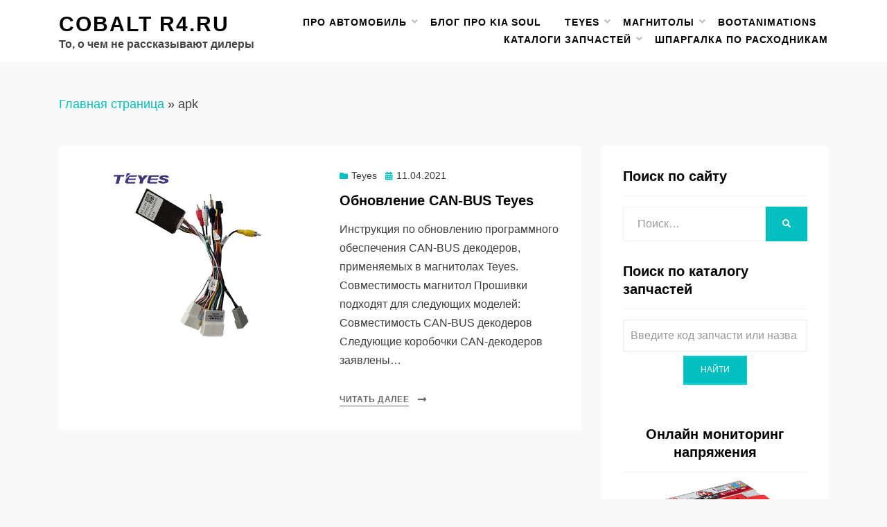

--- FILE ---
content_type: text/html; charset=UTF-8
request_url: https://cobaltr4.ru/tag/apk/
body_size: 6396
content:
<!DOCTYPE html><html lang="ru-RU"><head><meta charset="UTF-8"><meta name="viewport" content="width=device-width, initial-scale=1.0"><link rel="profile" href="http://gmpg.org/xfn/11">  <script src="https://yandex.ru/ads/system/context.js" async></script> <meta name='robots' content='noindex, follow' /><link media="all" href="https://cobaltr4.ru/wp-content/cache/autoptimize/css/autoptimize_8f44ecab79f258472db655ef152ec8f0.css" rel="stylesheet"><title>apk &#187; Cobalt R4.ru</title><meta property="og:locale" content="ru_RU" /><meta property="og:type" content="article" /><meta property="og:title" content="apk &#187; Cobalt R4.ru" /><meta property="og:url" content="https://cobaltr4.ru/tag/apk/" /><meta property="og:site_name" content="Cobalt R4.ru" /><meta name="twitter:card" content="summary_large_image" /> <script type="application/ld+json" class="yoast-schema-graph">{"@context":"https://schema.org","@graph":[{"@type":"CollectionPage","@id":"https://cobaltr4.ru/tag/apk/","url":"https://cobaltr4.ru/tag/apk/","name":"apk &#187; Cobalt R4.ru","isPartOf":{"@id":"https://cobaltr4.ru/#website"},"primaryImageOfPage":{"@id":"https://cobaltr4.ru/tag/apk/#primaryimage"},"image":{"@id":"https://cobaltr4.ru/tag/apk/#primaryimage"},"thumbnailUrl":"https://cobaltr4.ru/wp-content/uploads/2021/04/teyes_can_bus_update.png","breadcrumb":{"@id":"https://cobaltr4.ru/tag/apk/#breadcrumb"},"inLanguage":"ru-RU"},{"@type":"ImageObject","inLanguage":"ru-RU","@id":"https://cobaltr4.ru/tag/apk/#primaryimage","url":"https://cobaltr4.ru/wp-content/uploads/2021/04/teyes_can_bus_update.png","contentUrl":"https://cobaltr4.ru/wp-content/uploads/2021/04/teyes_can_bus_update.png","width":1540,"height":1135,"caption":"Обновление ПО CAN-BUS Teyes"},{"@type":"BreadcrumbList","@id":"https://cobaltr4.ru/tag/apk/#breadcrumb","itemListElement":[{"@type":"ListItem","position":1,"name":"Главная страница","item":"https://cobaltr4.ru/"},{"@type":"ListItem","position":2,"name":"apk"}]},{"@type":"WebSite","@id":"https://cobaltr4.ru/#website","url":"https://cobaltr4.ru/","name":"Cobalt R4.ru","description":"То, о чем не рассказывают дилеры","publisher":{"@id":"https://cobaltr4.ru/#/schema/person/b0c3bdf4481f550d83bd3ff1971de4df"},"potentialAction":[{"@type":"SearchAction","target":{"@type":"EntryPoint","urlTemplate":"https://cobaltr4.ru/?s={search_term_string}"},"query-input":{"@type":"PropertyValueSpecification","valueRequired":true,"valueName":"search_term_string"}}],"inLanguage":"ru-RU"},{"@type":["Person","Organization"],"@id":"https://cobaltr4.ru/#/schema/person/b0c3bdf4481f550d83bd3ff1971de4df","name":"CobaltDriver","image":{"@type":"ImageObject","inLanguage":"ru-RU","@id":"https://cobaltr4.ru/#/schema/person/image/","url":"https://secure.gravatar.com/avatar/f08a0b318c1c6c6d27ca793fb41ded71548363e8d11bc4d039411717c07602c2?s=96&d=retro&r=g","contentUrl":"https://secure.gravatar.com/avatar/f08a0b318c1c6c6d27ca793fb41ded71548363e8d11bc4d039411717c07602c2?s=96&d=retro&r=g","caption":"CobaltDriver"},"logo":{"@id":"https://cobaltr4.ru/#/schema/person/image/"}}]}</script> <link href='https://fonts.gstatic.com' crossorigin='anonymous' rel='preconnect' /><link rel="icon" href="https://cobaltr4.ru/wp-content/uploads/2019/07/107-150x150.png" sizes="32x32" /><link rel="icon" href="https://cobaltr4.ru/wp-content/uploads/2019/07/107.png" sizes="192x192" /><link rel="apple-touch-icon" href="https://cobaltr4.ru/wp-content/uploads/2019/07/107.png" /><meta name="msapplication-TileImage" content="https://cobaltr4.ru/wp-content/uploads/2019/07/107.png" /></head><body class="archive tag tag-apk tag-344 wp-theme-allium hfeed has-site-branding has-wide-layout has-right-sidebar"><div id="page" class="site-wrapper site"><header id="masthead" class="site-header" role="banner"><div class="container"><div class="row"><div class="col"><div class="site-header-inside-wrapper"><div class="site-branding-wrapper"><div class="site-branding"><p class="site-title"><a href="https://cobaltr4.ru/" title="Cobalt R4.ru" rel="home">Cobalt R4.ru</a></p><p class="site-description">То, о чем не рассказывают дилеры</p></div></div><nav id="site-navigation" class="main-navigation" role="navigation"><div class="main-navigation-inside"> <a class="skip-link screen-reader-text" href="#content">Перейти к содержимому</a><div class="toggle-menu-wrapper"> <a href="#header-menu-responsive" title="Меню" class="toggle-menu-control"> <span class="toggle-menu-label">Меню</span> </a></div><div class="site-header-menu"><ul id="menu-desktop_menu" class="header-menu sf-menu"><li id="menu-item-1745" class="menu-item menu-item-type-post_type menu-item-object-page menu-item-home menu-item-has-children menu-item-1745"><a href="https://cobaltr4.ru/chevrolet-cobalt-%d1%87%d1%82%d0%be-%d0%b7%d0%b0-%d0%b7%d0%b2%d0%b5%d1%80%d1%8c/">Про автомобиль</a><ul class="sub-menu"><li id="menu-item-1753" class="menu-item menu-item-type-taxonomy menu-item-object-category menu-item-1753"><a href="https://cobaltr4.ru/category/chevrolet-cobalt-ravon-r4/%d0%b8%d0%bd%d1%82%d0%b5%d1%80%d0%b5%d1%81%d0%bd%d0%be%d0%b5-%d1%87%d1%82%d0%b8%d0%b2%d0%be/">Интересное чтиво</a></li><li id="menu-item-1754" class="menu-item menu-item-type-taxonomy menu-item-object-category menu-item-1754"><a href="https://cobaltr4.ru/category/chevrolet-cobalt-ravon-r4/%d0%be%d0%b1%d1%81%d0%bb%d1%83%d0%b6%d0%b8%d0%b2%d0%b0%d0%bd%d0%b8%d0%b5/">Обслуживание</a></li><li id="menu-item-1755" class="menu-item menu-item-type-taxonomy menu-item-object-category menu-item-1755"><a href="https://cobaltr4.ru/category/chevrolet-cobalt-ravon-r4/%d0%be%d0%b1%d1%8f%d0%b7%d0%b0%d1%82%d0%b5%d0%bb%d1%8c%d0%bd%d1%8b%d0%b5-%d0%b4%d0%be%d1%80%d0%b0%d0%b1%d0%be%d1%82%d0%ba%d0%b8/">Обязательные доработки</a></li><li id="menu-item-5768" class="menu-item menu-item-type-taxonomy menu-item-object-category menu-item-5768"><a href="https://cobaltr4.ru/category/chevrolet-cobalt-ravon-r4/%d0%bf%d0%be%d0%bb%d0%b5%d0%b7%d0%bd%d1%8b%d0%b5-%d0%b0%d0%ba%d1%81%d0%b5%d1%81%d1%81%d1%83%d0%b0%d1%80%d1%8b/">Полезные аксессуары</a></li><li id="menu-item-1756" class="menu-item menu-item-type-taxonomy menu-item-object-category menu-item-1756"><a href="https://cobaltr4.ru/category/chevrolet-cobalt-ravon-r4/%d1%85%d0%b8%d1%82%d1%80%d0%be%d1%81%d1%82%d0%b8/">Хитрости</a></li></ul></li><li id="menu-item-7548" class="menu-item menu-item-type-custom menu-item-object-custom menu-item-7548"><a href="https://soul.cobaltr4.ru">Блог про Kia Soul</a></li><li id="menu-item-2905" class="menu-item menu-item-type-taxonomy menu-item-object-category menu-item-has-children menu-item-2905"><a href="https://cobaltr4.ru/category/%d0%bc%d0%b0%d0%b3%d0%bd%d0%b8%d1%82%d0%be%d0%bb%d1%8b/teyes/">Teyes</a><ul class="sub-menu"><li id="menu-item-4523" class="menu-item menu-item-type-custom menu-item-object-custom menu-item-4523"><a href="/tag/teyes-firmware/">Скачать прошивки</a></li><li id="menu-item-5387" class="menu-item menu-item-type-post_type menu-item-object-post menu-item-5387"><a href="https://cobaltr4.ru/%d0%ba%d0%b0%d0%ba-%d0%b7%d0%b0%d0%bc%d0%b5%d0%bd%d0%b8%d1%82%d1%8c-%d0%b7%d0%b0%d0%b3%d1%80%d1%83%d0%b7%d0%be%d1%87%d0%bd%d1%83%d1%8e-%d0%b0%d0%bd%d0%b8%d0%bc%d0%b0%d1%86%d0%b8%d1%8e-%d0%bd%d0%b0-and/">Загрузочные анимации (bootanimation)</a></li><li id="menu-item-4532" class="menu-item menu-item-type-post_type menu-item-object-post menu-item-4532"><a href="https://cobaltr4.ru/can-bus-teyes-update/">Обновление CAN-BUS</a></li><li id="menu-item-4587" class="menu-item menu-item-type-custom menu-item-object-custom menu-item-4587"><a href="https://cobaltr4.ru/%d0%bf%d0%b0%d1%80%d0%ba%d1%82%d1%80%d0%be%d0%bd%d0%b8%d0%ba%d0%b8-teyes-r1/#i-3">Обновление парктроников</a></li><li id="menu-item-4790" class="menu-item menu-item-type-post_type menu-item-object-post menu-item-4790"><a href="https://cobaltr4.ru/%d1%83%d1%81%d1%82%d0%b0%d0%bd%d0%be%d0%b2%d0%ba%d0%b0-2k-%d0%b4%d0%b8%d1%81%d0%bf%d0%bb%d0%b5%d1%8f-%d0%bd%d0%b0-teyes-cc3/">2K дисплей для Teyes CC3</a></li></ul></li><li id="menu-item-678" class="menu-item menu-item-type-post_type menu-item-object-page menu-item-has-children menu-item-678"><a href="https://cobaltr4.ru/%d0%bc%d0%b0%d0%b3%d0%bd%d0%b8%d1%82%d0%be%d0%bb%d1%8b/">Магнитолы</a><ul class="sub-menu"><li id="menu-item-780" class="menu-item menu-item-type-post_type menu-item-object-post menu-item-780"><a href="https://cobaltr4.ru/%d0%b7%d0%b0%d0%b2%d0%be%d0%b4%d1%81%d0%ba%d0%b0%d1%8f-2din-%d0%bc%d0%b0%d0%b3%d0%bd%d0%b8%d1%82%d0%be%d0%bb%d0%b0-%d0%be%d1%82-general-motors-dwgm1002/">Заводская 2DIN магнитола от General Motors (DWGM1002)</a></li><li id="menu-item-779" class="menu-item menu-item-type-post_type menu-item-object-post menu-item-779"><a href="https://cobaltr4.ru/%d0%bc%d0%b0%d0%b3%d0%bd%d0%b8%d1%82%d0%be%d0%bb%d0%b0-incar-chr-3140-ct/">Магнитола INCAR CHR-3140 CT</a></li><li id="menu-item-778" class="menu-item menu-item-type-post_type menu-item-object-post menu-item-778"><a href="https://cobaltr4.ru/%d0%bc%d0%b0%d0%b3%d0%bd%d0%b8%d1%82%d0%be%d0%bb%d0%b0-wanqi-allwinner-t3-p1/">Магнитола Wanqi Allwinner T3-P1</a></li><li id="menu-item-1106" class="menu-item menu-item-type-post_type menu-item-object-post menu-item-1106"><a href="https://cobaltr4.ru/%d0%bc%d0%b0%d0%b3%d0%bd%d0%b8%d1%82%d0%be%d0%bb%d0%b0-teyes-spro/">Магнитолы Teyes Spro и CC2L/CC2</a></li><li id="menu-item-2196" class="menu-item menu-item-type-taxonomy menu-item-object-category menu-item-2196"><a href="https://cobaltr4.ru/category/%d0%bc%d0%b0%d0%b3%d0%bd%d0%b8%d1%82%d0%be%d0%bb%d1%8b/teyes/android-teyes-spro-plus-cc2-plus-cc3-kingbeats-k2-plus/">Магнитолы Teyes SPro+/CC2+/CC3/Kingbeats K2+</a></li></ul></li><li id="menu-item-7236" class="menu-item menu-item-type-taxonomy menu-item-object-category menu-item-7236"><a href="https://cobaltr4.ru/category/%d0%bc%d0%b0%d0%b3%d0%bd%d0%b8%d1%82%d0%be%d0%bb%d1%8b/bootanimations/">BootAnimations</a></li><li id="menu-item-210" class="menu-item menu-item-type-custom menu-item-object-custom menu-item-has-children menu-item-210"><a href="/%d0%ba%d0%b0%d1%82%d0%b0%d0%bb%d0%be%d0%b3-%d0%b7%d0%b0%d0%bf%d1%87%d0%b0%d1%81%d1%82%d0%b5%d0%b9-oem/">Каталоги запчастей</a><ul class="sub-menu"><li id="menu-item-114" class="menu-item menu-item-type-post_type menu-item-object-page menu-item-114"><a href="https://cobaltr4.ru/%d0%ba%d0%b0%d1%82%d0%b0%d0%bb%d0%be%d0%b3-%d0%b7%d0%b0%d0%bf%d1%87%d0%b0%d1%81%d1%82%d0%b5%d0%b9-oem/">Бразильский каталог запчастей</a></li><li id="menu-item-211" class="menu-item menu-item-type-post_type menu-item-object-page menu-item-211"><a href="https://cobaltr4.ru/%d0%ba%d0%b0%d1%82%d0%b0%d0%bb%d0%be%d0%b3-%d0%b8%d0%bc%d0%bf%d0%be%d1%80%d1%82%d0%bd%d1%8b%d1%85-%d0%b7%d0%b0%d0%bf%d1%87%d0%b0%d1%81%d1%82%d0%b5%d0%b9/">Узбекский каталог запчастей</a></li><li id="menu-item-3980" class="menu-item menu-item-type-post_type menu-item-object-post menu-item-3980"><a href="https://cobaltr4.ru/%d0%b7%d0%b0%d0%bf%d1%87%d0%b0%d1%81%d1%82%d0%b8-%d0%b4%d0%bb%d1%8f-cobalt-%d0%b8-ravon-r4-%d0%be%d1%82-%d1%80%d0%b0%d0%b8%d1%81%d0%b0-%d0%ba%d0%b0%d0%b3%d0%b8%d1%80%d0%be%d0%b2%d0%b0/">Запчасти для Cobalt и Ravon R4 от Раиса Кагирова</a></li></ul></li><li id="menu-item-1846" class="menu-item menu-item-type-post_type menu-item-object-post menu-item-1846"><a href="https://cobaltr4.ru/%d1%88%d0%bf%d0%b0%d1%80%d0%b3%d0%b0%d0%bb%d0%ba%d0%b0-%d0%bf%d0%be-%d1%80%d0%b0%d1%81%d1%85%d0%be%d0%b4%d0%bd%d0%b8%d0%ba%d0%b0%d0%bc-chevrolet-cobalt-%d0%b8-ravon-r4/">Шпаргалка по расходникам</a></li></ul></div></div></nav></div></div></div></div></header><div id="content" class="site-content"><div class="page-header-wrapper page-header-wrapper-archive"><div class="container"><div class="row"><div class="col"><header class="page-header"><p id="breadcrumbs"><span><span><a href="https://cobaltr4.ru/">Главная страница</a></span> » <span class="breadcrumb_last" aria-current="page">apk</span></span></p></header></div></div></div></div><div class="site-content-inside"><div class="container"><div class="row"><div id="primary" class="content-area col-16 col-sm-16 col-md-16 col-lg-11 col-xl-11 col-xxl-11"><main id="main" class="site-main" role="main"><div id="post-wrapper" class="post-wrapper post-wrapper-archive"><div class="post-wrapper-hentry"><article id="post-1919" class="post-1919 post type-post status-publish format-standard has-post-thumbnail hentry category-teyes category-92 tag-apk tag-bus tag-can tag-cc2 tag-cc2-2 tag-cc3 tag-firmware tag-k2 tag-kingbeats tag-spro tag-spro-2 tag-teyes tag-296 tag-297"><div class="post-content-wrapper post-content-wrapper-archive"><div class="entry-image-wrapper"><a href="https://cobaltr4.ru/can-bus-teyes-update/"><figure class="post-thumbnail"><img width="700" height="525" src="https://cobaltr4.ru/wp-content/uploads/2021/04/teyes_can_bus_update-700x525.png" class="img-featured img-responsive wp-post-image" alt="Обновление ПО CAN-BUS Teyes" decoding="async" fetchpriority="high" /></figure></a></div><div class="entry-data-wrapper"><div class="entry-header-wrapper"><div class="entry-meta entry-meta-header-before"> <span class="post-category post-first-category cat-links entry-meta-icon"><a href="https://cobaltr4.ru/category/%d0%bc%d0%b0%d0%b3%d0%bd%d0%b8%d1%82%d0%be%d0%bb%d1%8b/teyes/" title="Teyes">Teyes</a></span><span class="posted-on entry-meta-icon"><span class="screen-reader-text">Опубликовано</span><a href="https://cobaltr4.ru/can-bus-teyes-update/" rel="bookmark"><time class="entry-date published" datetime="2021-04-11T23:49:29+03:00">11.04.2021</time><time class="updated" datetime="2024-08-14T03:55:58+03:00">14.08.2024</time></a></span></div><header class="entry-header"><h1 class="entry-title"><a href="https://cobaltr4.ru/can-bus-teyes-update/" rel="bookmark">Обновление CAN-BUS Teyes</a></h1></header></div><div class="entry-summary"><p>Инструкция по обновлению программного обеспечения CAN-BUS декодеров, применяемых в магнитолах Teyes. Совместимость магнитол Прошивки подходят для следующих моделей: Совместимость CAN-BUS декодеров Следующие коробочки CAN-декодеров заявлены&hellip;</p></div><div class="more-link-wrapper"><a href="https://cobaltr4.ru/can-bus-teyes-update/" class="more-link">Читать далее</a></div></div></div></article></div></div></main></div><div id="site-sidebar" class="sidebar-area col-16 col-sm-16 col-md-16 col-lg-5 col-xl-5 col-xxl-5"><div id="secondary" class="sidebar widget-area sidebar-widget-area" role="complementary"><aside id="search-2" class="widget widget_search"><h2 class="widget-title">Поиск по сайту</h2><form role="search" method="get" class="search-form" action="https://cobaltr4.ru/"> <label> <span class="screen-reader-text">Поиск</span> <input type="search" class="search-field" placeholder="Поиск&hellip;" value="" name="s" title="Поиск" /> </label> <button type="submit" class="search-submit"><span class="screen-reader-text">Найти</span></button></form></aside><aside id="parts_widget-2" class="widget widget_parts_widget"><h2 class="widget-title">Поиск по каталогу запчастей</h2><form id="parts_form_widget" action="/каталог-запчастей-oem/"><input id="parts_widget" type="search" name="q" placeholder="Введите код запчасти или название" size="50"><br><center><input type="submit" value="Найти" style="margin-top: 6px;"></center></form><br></aside><aside id="battery_window" class="widget" style="text-align: center;"><h2 class="widget-title" style="margin: 0px">Онлайн мониторинг напряжения</h3> <noscript><img src="/ravon/multu_sfb_3_ravon_r4.webp" class="ls-is-cached lazyloaded" alt="Аккумулятор Multu SFB 3, установленный на автомобиль Ravon R4" style="width: 197px; height: 170px; margin-top: 10px;"/></noscript><img src='data:image/svg+xml,%3Csvg%20xmlns=%22http://www.w3.org/2000/svg%22%20viewBox=%220%200%20210%20140%22%3E%3C/svg%3E' data-src="/ravon/multu_sfb_3_ravon_r4.webp" class="lazyload ls-is-cached lazyloaded" alt="Аккумулятор Multu SFB 3, установленный на автомобиль Ravon R4" style="width: 197px; height: 170px; margin-top: 10px;"/><h4 style="margin: 0px;font-size: 17px;font-size: 1.0625rem;font-weight: normal;">АКБ MUTLU SFB 3</h4><h4 style="margin: 0px;font-size: 17px;font-size: 1.0625rem;font-weight: normal;">установлен в автомобиль Ravon R4</h4><br> <b>Напряжение:</b> 11.98В<br> <b>Температура:</b> 13°C<br> <b>Данные от:</b> 13-01-2026 16:06:00&nbsp;&nbsp;<div class="loading1"></div> <a href="/%d0%be%d0%bd%d0%bb%d0%b0%d0%b9%d0%bd-%d0%bc%d0%be%d0%bd%d0%b8%d1%82%d0%be%d1%80%d0%b8%d0%bd%d0%b3-%d0%b0%d0%ba%d0%ba%d1%83%d0%bc%d1%83%d0%bb%d1%8f%d1%82%d0%be%d1%80%d0%b0-westa-red-6ct-60/"><br><input type="submit" value="Подробнее" style="margin-top: 6px;"></a></aside></aside><aside id="recent-posts-2" class="widget widget_recent_entries"><h2 class="widget-title">Новые записи</h2><ul><li> <a href="https://cobaltr4.ru/kak-pravilno-vybrat-lampy-dlya-far-avtomobilya/">Как правильно выбрать лампы для фар автомобиля?</a></li><li> <a href="https://cobaltr4.ru/leapmotor-c10-idealnyy-krossover-dlya-semi/">Leapmotor C10: идеальный кроссовер для семьи</a></li><li> <a href="https://cobaltr4.ru/stendy-dlya-protochki-tormoznyh-diskov/">Стенды для проточки тормозных дисков</a></li><li> <a href="https://cobaltr4.ru/pochjemu-import-avto-iz-korjei-chjerjez-dss-group-luchshij-vybor-dlja-tjekh-kto-cjenit-kachjestvo-ekonomiju-i-bjezopasnost/">Почему импорт авто из Кореи через DSS-Group — лучший выбор для тех, кто ценит качество, экономию и безопасность</a></li><li> <a href="https://cobaltr4.ru/import-avtomobiljej-iz-korjei-ssha-i-gjermanii-prjeimushhjestva-i-osobjennosti-pokupki-novykh-i-podjerzhannykh-mashin/">Импорт автомобилей из Кореи, США и Германии: преимущества и особенности покупки новых и подержанных машин</a></li></ul></aside><aside id="custom_html-4" class="widget_text extendedwopts-hide extendedwopts-mobile widget widget_custom_html"><h2 class="widget-title">Реклама</h2><div class="textwidget custom-html-widget"></div></aside></div></div></div></div></div></div><footer id="colophon" class="site-footer" role="contentinfo"><div class="site-info"><div class="site-info-inside"><div class="container"><div class="row"><div class="col"><div class="credits-wrapper"><div class="credits credits-blog">&copy; Все права защищены 2026 &#8212; <a href="https://cobaltr4.ru/">Cobalt R4.ru</a></div></div></div></div></div></div></div></footer></div><div class="overlay-effect"></div> <script type="speculationrules">{"prefetch":[{"source":"document","where":{"and":[{"href_matches":"/*"},{"not":{"href_matches":["/wp-*.php","/wp-admin/*","/wp-content/uploads/*","/wp-content/*","/wp-content/modules23/*","/wp-content/themes/allium/*","/*\\?(.+)"]}},{"not":{"selector_matches":"a[rel~=\"nofollow\"]"}},{"not":{"selector_matches":".no-prefetch, .no-prefetch a"}}]},"eagerness":"conservative"}]}</script> <noscript><style>.lazyload{display:none}</style></noscript><script data-noptimize="1">window.lazySizesConfig=window.lazySizesConfig||{};window.lazySizesConfig.loadMode=1;</script><script async data-noptimize="1" src='https://cobaltr4.ru/wp-content/modules23/autoptimize/classes/external/js/lazysizes.min.js?ao_version=3.1.14'></script> <script defer src="https://cobaltr4.ru/wp-content/cache/autoptimize/js/autoptimize_916f22cb01189dd34e8841280c020d31.js"></script></body></html>
<!--
Performance optimized by W3 Total Cache. Learn more: https://www.boldgrid.com/w3-total-cache/?utm_source=w3tc&utm_medium=footer_comment&utm_campaign=free_plugin

Кэширование объекта 160/167 объектов с помощью Memcached
Кэширование страницы с использованием Memcached 
Минифицировано с помощью Memcached
Кэширование БД с использованием Memcached

Served from: cobaltr4.ru @ 2026-01-13 16:06:58 by W3 Total Cache
-->